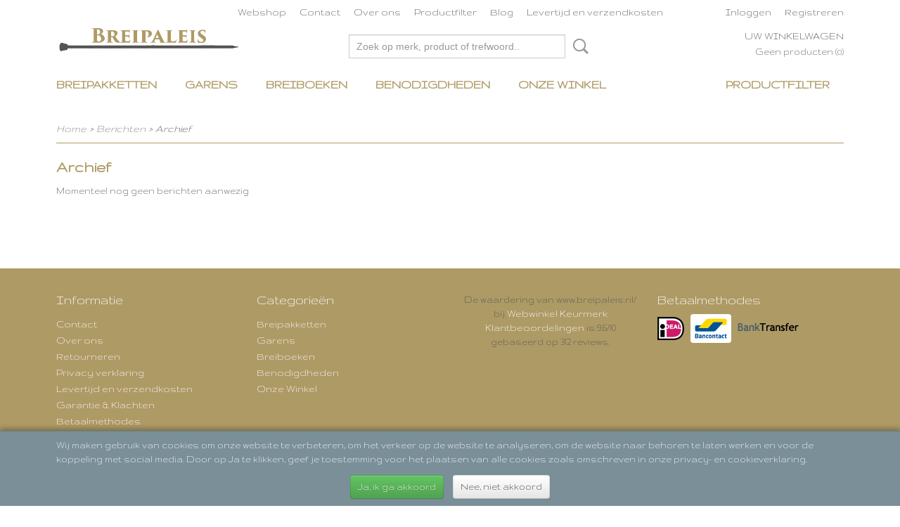

--- FILE ---
content_type: text/html; charset=UTF-8
request_url: https://www.breipaleis.nl/berichten/archief/
body_size: 6251
content:
<!DOCTYPE html>
<html lang="nl" prefix="og: http://ogp.me/ns#">
<head>
  <script src="/core/javascript/polyfills/polyfills-transpiled.js" defer nomodule></script>
  <meta name="keywords" content="Breigaren, haakgaren, wol kopen, Lana Grossa, Lang Yarns, Katia"/>
  <meta name="description" content="De nieuwste garens kopen? Koop hier al u haak en breigarens. Meer dan 200 breiboeken online inkijken en kopen!"/>
  <meta name="language" content="nl"/>
  <meta name="charset" content="UTF-8"/>
  <meta name="google-site-verification" content="google5a86350b6edd7ae4.html"/>
  <meta name="author" content="Breipaleis"/>
  <meta name="generator" content="IZICMS2.0"/>
  <link href="/service/xml/News/atom.xml" rel="alternate" title="Alle berichten"/>
  <link href="/data/cache/compressedIncludes/compressedIncludes_2389341081_14f0075570717d10adb5d2a0cca7a32e.css" rel="stylesheet" media="all"/>
  <link href="https://fonts.googleapis.com/css?family=Gruppo:400,700&amp;r=3788&amp;fp=" rel="stylesheet" media="screen"/>
  <script src="/core/javascript/mootools/mootools-core-1.6.0-transpiled.js?r=3788&amp;fp=a33f24a5"></script>
  <script src="/core/javascript/mootools/mootools-more-1.6.0-transpiled.js?r=3788&amp;fp=a33f24a5"></script>
  <script src="/modules/AfterSale/templates/default/js/cookiepolicy-transpiled.js?r=3788&amp;fp=a33f24a5"></script>
  <script src="/templates/responsive-1/js/touch-mootools-transpiled.js?r=3788&amp;fp=a33f24a5"></script>
  <script src="/templates/responsive-1/js/category-menu-transpiled.js?r=3788&amp;fp=a33f24a5"></script>
  <script src="/templates/responsive-1/js/columnizer-transpiled.js?r=3788&amp;fp=a33f24a5"></script>
  <script src="/templates/responsive-1/js/responsive-transpiled.js?r=3788&amp;fp=a33f24a5"></script>
  <script src="/templates/responsive-1/js/designListener-transpiled.js?r=3788&amp;fp=a33f24a5"></script>
  <script>/*<![CDATA[*/
    document.addEventListener('DOMContentLoaded',function(){
      var evt = document.createEvent('CustomEvent');evt.initCustomEvent( 'designchange', false, false, {"carousel_slide_duration":"5000ms","carousel_slide1_enabled":"1","carousel_slide1_animation":"fade","carousel_slide1_button_text":"Nieuwe breipakketten herfst\/winter","carousel_slide1_button_href":"https:\/\/www.breipaleis.nl\/webshop\/brei-en-haak-pakketten\/breipakketten-herfstwinter\/","carousel_slide2_enabled":"-1","carousel_slide2_animation":"fade","carousel_slide2_button_text":"Nieuwe breiboeken","carousel_slide2_button_href":"https:\/\/www.breipaleis.nl\/webshop\/breiboeken\/nieuwe-breiboeken\/","carousel_slide3_enabled":"1","carousel_slide3_animation":"fade","carousel_slide3_button_text":"Nieuwe breiboeken","carousel_slide3_button_href":"https:\/\/www.breipaleis.nl\/webshop\/breiboeken\/nieuwe-breiboeken-herfstwinter\/","carousel_slide3_slogan":"","carousel_slide4_enabled":"1","carousel_slide4_animation":"fade","carousel_slide4_button_text":"Nieuwe garens herfst\/winter","carousel_slide4_button_href":"https:\/\/www.breipaleis.nl\/webshop\/garen\/nieuwe-garens-herfstwinter\/","carousel_slide4_slogan":"","carousel_slide5_enabled":"-1","carousel_slide5_animation":"slide-right","carousel_slide5_button_text":"","carousel_slide5_button_href":"\/","carousel_slide5_slogan":"VOORBEELDSLIDE 5","carousel_slide1_full_image_link":"https:\/\/www.breipaleis.nl\/webshop\/brei-en-haak-pakketten\/breipakketten-herfstwinter\/","carousel_slide1_slogan":"","carousel_slide2_full_image_link":"","carousel_slide2_slogan":"","carousel_slide3_full_image_link":"https:\/\/www.breipaleis.nl\/webshop\/breiboeken\/nieuwe-breiboeken-herfstwinter\/","carousel_slide4_full_image_link":"https:\/\/www.breipaleis.nl\/webshop\/garen\/nieuwe-garens-herfstwinter\/","carousel_slide5_full_image_link":""} );document.dispatchEvent(evt);
  });
  /*]]>*/</script>
  <!-- Global site tag (gtag.js) - Google Analytics -->
  <script async src="https://www.googletagmanager.com/gtag/js?id=UA-55174500-1"></script>
  <script>
    window.dataLayer = window.dataLayer || [];
    function gtag(){dataLayer.push(arguments);}
    gtag('js', new Date());
    gtag('config', 'UA-55174500-1', {"anonymize_ip":true});
  </script>
  <!-- End Google Analytics -->
  <title>Archief - Breipaleis</title>
  <meta name="viewport" content="width=device-width, initial-scale=1.0, user-scalable=0, minimum-scale=1.0, maximum-scale=1.0"/>
</head>
<body itemscope itemtype="http://schema.org/WebPage">
<div id="top">
  <div id="topMenu" class="container">
    <div id="logo" onclick="document.location.href='/';"></div>
          <ul class="topMenu">
                  <li><a href="/webshop/">Webshop</a></li>
                  <li><a href="/contact.html">Contact</a></li>
                  <li><a href="/over-ons.html">Over ons</a></li>
                  <li><a href="/filter.html">Productfilter</a></li>
                  <li><a href="/blog.html">Blog</a></li>
                  <li><a href="/levertijd-en-verzendkosten.html">Levertijd en verzendkosten</a></li>
        
      </ul>
      
<div id="basket" class="show_profile">
      <ul>
              <li><a href="/profiel/inloggen.html" rel="nofollow">Inloggen</a></li>
        <li><a href="/profiel/registreren.html">Registreren</a></li>
          </ul>
      <div class="cart">
    <label><a href="/webshop/basket.html" class="basketLink">Uw winkelwagen</a></label>
    <span class="basketPrice">Geen producten <span class="basketAmount">(0)</span></span>
  </div>
</div>
      </div>
      
    <form action="/zoeken.html" method="get" class="search">
      <input class="query" placeholder="Zoek op merk, product of trefwoord.." type="text" name="q" value="" />
      <button type="submit" class="btn">Zoeken</button>
    </form>
  </div>
  
<div id="menu">
  <div class="container">
    
    <ul class="pull-right">
                                                                                                          
                  <li class=" pull-right"><a href="/filter.html">Productfilter</a></li>
                                                                                                                                                    
    </ul>
  
      <ul class="categories">
                          <li class="">
          <a class="dropdown-toggle" href="/webshop/brei-en-haak-pakketten/">Breipakketten <b class="caret"></b></a>
            <div class="dropdown">
              <a class="dropdown-heading" href="/webshop/brei-en-haak-pakketten/">Breipakketten</a>
              <ul>
                                              <li ><a href="/webshop/brei-en-haak-pakketten/breipakketten-herfstwinter/" title="Breipakketten herfst/winter ">Breipakketten herfst/winter </a></li>
                                              <li ><a href="/webshop/brei-en-haak-pakketten/breipakketten-lentezomer/" title="Breipakketten lente/zomer ">Breipakketten lente/zomer </a></li>
                                              <li ><a href="/webshop/brei-en-haak-pakketten/breipakketten/" title="Breipakketten">Breipakketten</a></li>
                                              <li ><a href="/webshop/brei-en-haak-pakketten/haakpakketten/" title="Haakpakketten">Haakpakketten</a></li>
              
              </ul>
            </div>
          </li>
                              <li class="">
          <a class="dropdown-toggle" href="/webshop/garen/">Garens <b class="caret"></b></a>
            <div class="dropdown">
              <a class="dropdown-heading" href="/webshop/garen/">Garens</a>
              <ul>
                                              <li ><a href="/webshop/garen/nieuwe-garens-lentezomer/" title="Nieuwe garens lente/zomer">Nieuwe garens lente/zomer</a></li>
                                              <li ><a href="/webshop/garen/nieuwe-garens-herfstwinter/" title="Nieuwe garens herfst/winter">Nieuwe garens herfst/winter</a></li>
                                              <li ><a href="/webshop/garen/lana-grossa/" title="Lana Grossa garens">Lana Grossa garens</a></li>
                                              <li ><a href="/webshop/garen/lang-yarns/" title="Lang yarns">Lang yarns</a></li>
                                              <li ><a href="/webshop/garen/katia/" title="Katia garens ">Katia garens </a></li>
                                              <li ><a href="/webshop/garen/breimachine-garen/" title="Breimachine garen">Breimachine garen</a></li>
                                              <li ><a href="/webshop/garen/lente--zomer/" title="Lente / Zomer">Lente / Zomer</a></li>
                                              <li ><a href="/webshop/garen/herfst--winter/" title="Herfst / Winter">Herfst / Winter</a></li>
                                              <li ><a href="/webshop/garen/garen-voor-tuften/" title="Garen voor tuften">Garen voor tuften</a></li>
              
              </ul>
            </div>
          </li>
                              <li class="">
          <a class="dropdown-toggle" href="/webshop/breiboeken/">Breiboeken  <b class="caret"></b></a>
            <div class="dropdown">
              <a class="dropdown-heading" href="/webshop/breiboeken/">Breiboeken </a>
              <ul>
                                              <li ><a href="/webshop/breiboeken/nieuwe-breiboeken-lentezomer/" title="Nieuwe breiboeken lente/zomer">Nieuwe breiboeken lente/zomer</a></li>
                                              <li ><a href="/webshop/breiboeken/nieuwe-breiboeken-herfstwinter/" title="Nieuwe breiboeken herfst/winter">Nieuwe breiboeken herfst/winter</a></li>
                                              <li ><a href="/webshop/breiboeken/lana-grossa/" title="Lana Grossa breiboeken">Lana Grossa breiboeken</a></li>
                                              <li ><a href="/webshop/breiboeken/lang-yarns/" title="Lang Yarns breiboeken">Lang Yarns breiboeken</a></li>
                                              <li ><a href="/webshop/breiboeken/katia/" title="Katia breiboeken">Katia breiboeken</a></li>
                                              <li ><a href="/webshop/breiboeken/lente--zomer/" title="Lente / zomer breiboeken">Lente / zomer breiboeken</a></li>
                                              <li ><a href="/webshop/breiboeken/herfst--winter/" title="herfst / winter breiboeken">herfst / winter breiboeken</a></li>
                                              <li ><a href="/webshop/breiboeken/uitverkoop/" title="Uitverkoop">Uitverkoop</a></li>
              
              </ul>
            </div>
          </li>
                              <li class="">
          <a class="dropdown-toggle" href="/webshop/benodigdheden/">Benodigdheden <b class="caret"></b></a>
            <div class="dropdown">
              <a class="dropdown-heading" href="/webshop/benodigdheden/">Benodigdheden</a>
              <ul>
                                              <li ><a href="/webshop/benodigdheden/breihaak-benodigdheden/" title="Brei/haak benodigdheden">Brei/haak benodigdheden</a></li>
                                              <li ><a href="/webshop/benodigdheden/tufting/" title="Tufting">Tufting</a></li>
              
              </ul>
            </div>
          </li>
                              <li class="">
          <a class="dropdown-toggle" href="/webshop/onze-winkel/">Onze Winkel <b class="caret"></b></a>
            <div class="dropdown">
              <a class="dropdown-heading" href="/webshop/onze-winkel/">Onze Winkel</a>
              <ul>
                                              <li ><a href="/webshop/onze-winkel/openingstijden/" title="Openingstijden">Openingstijden</a></li>
                                              <li ><a href="/webshop/onze-winkel/bereikbaarheid/" title="Bereikbaarheid">Bereikbaarheid</a></li>
                                              <li ><a href="/webshop/onze-winkel/workshops/" title="Workshops">Workshops</a></li>
                                              <li ><a href="/webshop/onze-winkel/webwinkel/" title="Webwinkel">Webwinkel</a></li>
              
              </ul>
            </div>
          </li>
              
          </ul>
      </div>
</div>
<div class="visible-phone mobileHeader">
  <a href="#" class="openMobileMenu"></a>
  <form action="/zoeken.html" method="get" class="search">
    <input class="query" type="text" name="q" value="" />
    <button type="submit" class="btn">Zoeken</button>
  </form>
</div>
<script type="text/javascript">
  // Make the update menu function global
  var updateMenu = {};
  var category_menu;
  window.addEvent( 'domready', function ()
  {
    var elements = $$('.dropdown-toggle');
    var closeTimeout;
    var opt = {
      translations:{
        TEMPLATE_OTHER_CATEGORIES:'Overige categorie&euml;n',
        TEMPLATE_MENU_OVERFLOW_LABEL: '+'
      }
    }
    // Emulate hover in JS so we can control the hover behaviour on mobile browsers
    var ios10fix = false; // IOS10 has a bug where it triggers an extra click event on the location of the finger (even when mouseup is stopped) in the menu when it has less than 8 items...
    $('menu').getElements( 'a' ).each( function ( el ) {
      el.addEvent( 'mouseenter', function () { this.addClass('hover'); } );
      el.addEvent( 'mouseleave', function () { this.removeClass('hover'); } );
      el.addEvent( 'click', function ( e ) { if ( ios10fix ) e.stop(); } );
    } );
    // Global function to add drop-down behaviour to newly added menu items
    updateMenu = function () {
      var newElements = $$('.dropdown-toggle');
      newElements.each( function ( el ) {
        if ( -1 === elements.indexOf( el ) ) {
          el.addEvent( 'mouseenter', function () { el.addClass('hover'); } );
          el.addEvent( 'mouseleave', function () { el.removeClass('hover'); } );
          addMenuBehaviour( el );
        }
      } );
      // Add new elements to local list
      elements = newElements;
    }
    var addMenuBehaviour = function ( el ) {
      // Handle opening the menu
      el.addEvent( 'mouseover', openMenu );
      // Handle delayed menu close after mouse leave
      el.getParent('li').addEvent('mouseleave', function () {
        // Don't close when hovering a submenu-enabled item in the '+' menu
        if ( el.getParent( '.__all_categories' ) && el.getParent( '.dropdown' ) ) return;
        // Ignore mouseleave events when in mobile mode (needed for windows phone)
        if ( document.body.hasClass( 'mobile' ) ) return;
        closeTimeout = setTimeout( closeAll, 300 );
      } );
      el.getParent('li').addEvent('mouseenter', function () {
        clearTimeout( closeTimeout );
      } );
      // Also open menu on tap
      el.addEvent( 'tap', function ( e ) {
        if ( e.type == 'touchend' ) {
          openMenu.call(el, e);
          ios10fix = true;
          setTimeout( function () { ios10fix = false; }, 500 );
        }
      } );
    }
    var closeAll = function () {
      elements.getParent().removeClass('open');
      clearTimeout( closeTimeout );
    }
    var openMenu = function (e) {
      // Ignore mouseover events when in mobile mode
      if ( e.type == 'mouseover' && document.body.hasClass( 'mobile' ) ) return;
      if ( this.getParent( '.__all_categories' ) && this.getParent( '.dropdown' ) ) {
        if ( e.type == "touchend" ) document.location.href = this.get('href'); // Feign a click for touch actions (emulated click is blocked)
        return true;
      }
      // Already open.. Close when in mobile mode
      if ( this.getParent( 'li.open' ) ) {
        if ( e.type == "touchend" ) {
          closeAll();
        }
        return;
      }
      // Close all menu's
      elements.getParent().removeClass('open');
      // Prevent unexpected closing
      clearTimeout( closeTimeout );
      // Skip if disabled
      if ( this.hasClass('disabled') || this.match(':disabled') ) return;
      var dropdownMenu = this.getParent().getElement( '.dropdown' );
      if ( !dropdownMenu || !dropdownMenu.getElement('li') ) return; // Skip if empty
      dropdownMenu.setStyle( 'visibility', 'hidden' );
      this.getParent().addClass('open'); // open up selected
      var paddingTop = dropdownMenu.getStyle( 'padding-top' ).toInt();
      var dropdownMenuHeight = dropdownMenu.getSize().y - paddingTop - dropdownMenu.getStyle( 'padding-bottom' ).toInt();
      dropdownMenu.setStyles( {height:0,visibility:'visible', paddingTop: paddingTop + 10} );
      dropdownMenu.set( 'morph', {duration: 300, transition: 'sine:out', onComplete:function () { dropdownMenu.setStyle( 'height', 'auto' ); } } );
      dropdownMenu.morph( {height:dropdownMenuHeight, paddingTop: paddingTop} );
    };
    // Add behaviour to all drop-down items
    elements.each( addMenuBehaviour );
    // Init category menu
    category_menu = new CategoryMenu( opt );
  } );
</script>
  
  <div id="breadcrumbs" class="container">
    <div class="border-bottom">
      <a href="/" title="Home">Home</a> &gt; <a href="/berichten/" title="Berichten">Berichten</a> &gt; Archief
    </div>
  </div>
<div class="container" id="site">
  <div class="row">
          <div class="span12">
        <div class="iziSection" id="section_main"><div class="iziContent" id="section_main_0"><div class="iziInnerContent"><h2>Archief</h2></div></div><div id="section_main_1" class="NewsModule iziModule"><div class="archiveAction iziAction">  Momenteel nog geen berichten aanwezig
<div class='clear'></div></div></div></div>
      </div>
      </div>
  <div class="row">
    <div class="span12"><div class="iziSection iziStaticSection" id="section_footer"><div id="section_footer_0" class="SnippetsModule iziModule"><div class="loadAction iziAction"><script id="mcjs">!function(c,h,i,m,p){m=c.createElement(h),p=c.getElementsByTagName(h)[0],m.async=1,m.src=i,p.parentNode.insertBefore(m,p)}(document,"script","https://chimpstatic.com/mcjs-connected/js/users/484bf0ef89a60f26880501716/8b9183fee776390f567afe6fb.js");</script><div class='clear'></div></div></div></div></div>
  </div>
</div>
  
  
    
  
  
                                                                                                                                                                                                                        
  <footer>
    <div class="container">
      <div class="row">
              <div class="span3" id="footer_menu">
          <h3>Informatie</h3>
          <ul>
                                                          <li>
                <a href="/contact.html">Contact</a>
              </li>
                                                <li>
                <a href="/over-ons.html">Over ons</a>
              </li>
                                                                      <li>
                <a href="/retourneren.html">Retourneren</a>
              </li>
                                                                                                                                                                                                                                <li>
                <a href="/privacy-verklaring.html">Privacy verklaring</a>
              </li>
                                                                      <li>
                <a href="/levertijd-en-verzendkosten.html">Levertijd en verzendkosten</a>
              </li>
                                                <li>
                <a href="/garantie--klachten.html">Garantie & Klachten</a>
              </li>
                                                <li>
                <a href="/betaalmethodes.html">Betaalmethodes</a>
              </li>
                                                <li>
                <a href="/algemene-voorwaarde.html">Algemene voorwaarde</a>
              </li>
                                                                                        
          </ul>
        </div>
              
                    
      <div class="span3" id="footer_categories">
                  <h3>Categorie&euml;n</h3>
          <ul>
                          <li><a href="/webshop/brei-en-haak-pakketten/">Breipakketten</a></li>
                          <li><a href="/webshop/garen/">Garens</a></li>
                          <li><a href="/webshop/breiboeken/">Breiboeken </a></li>
                          <li><a href="/webshop/benodigdheden/">Benodigdheden</a></li>
                          <li><a href="/webshop/onze-winkel/">Onze Winkel</a></li>
            
          </ul>
          <script type="text/javascript">
            window.addEvent( 'domready', function () {
              category_columnizer = new ListColumnizer( { list:document.getElement( "footer #footer_categories ul" ), gridColumns: 3, minColumnWidth: 180 } );
            } );
          </script>
              </div>
              <div class="span3">
          <div class="iziSection iziStaticSection" id="section_footerColumn"><div id="section_footerColumn_0" class="SnippetsModule iziModule"><div class="loadAction iziAction"><script type="application/ld+json">
{
    "@context": "http:\/\/schema.org",
    "@type": "LocalBusiness",
    "@id": "https:\/\/www.breipaleis.nl\/",
    "name": "Breipaleis",
    "url": "https:\/\/www.breipaleis.nl\/",
    "image": "https:\/\/dashboard.webwinkelkeur.nl\/webshops\/icon\/1208624\/1024\/Breipaleis-safe-reviews-icon.png",
    "logo": "https:\/\/dashboard.webwinkelkeur.nl\/webshops\/icon\/1208624\/256\/Breipaleis-safe-reviews-icon.png",
    "telephone": "0434584516",
    "address": {
        "@type": "PostalAddress",
        "streetAddress": "Pastoor brouwersstraat 18c",
        "postalCode": "6269bp",
        "addressLocality": "Margraten",
        "addressCountry": "NL"
    },
    "aggregateRating": {
        "@type": "AggregateRating",
        "bestRating": 10,
        "ratingValue": 9.6,
        "reviewCount": 312
    }
}
</script>
<div class="webwinkelkeur-rich-snippet" style="padding:10px; text-align:center;">
    De waardering van www.breipaleis.nl/ bij <a href="https://www.webwinkelkeur.nl/webshop/Breipaleis_1208624" target="_blank" rel="noopener">Webwinkel Keurmerk Klantbeoordelingen</a> is 9.6/10 gebaseerd op 312 reviews.
</div><div class='clear'></div></div></div></div>
        </div>
      
              <div class="span3" id="payment_methods">
          <h3>Betaalmethodes</h3>
          
<ul class="payment-methods">
    <li class="sprite-ideal" title="Ideal"></li>
      <li class="sprite-bancontact" title="Bancontact"></li>
      <li class="sprite-banktransfer" title="Banktransfer"></li>
  
</ul>
        </div>
            </div>
    </div>
  </footer>
  <p class="copyright">
      
      
    &copy; 2026 www.breipaleis.nl
        - Powered by Shoppagina.nl
    </p>
  
  
<div id="cookiepolicy" class="cookiepolicy-type-2">
  <div class="container">
    <div class="message"><p>Wij maken gebruik van cookies om onze website te verbeteren, om het verkeer op de website te analyseren, om de website naar behoren te laten werken en voor de koppeling met social media. Door op Ja te klikken, geef je toestemming voor het plaatsen van alle cookies zoals omschreven in onze privacy- en cookieverklaring.</p></div>
    <div class="buttons">
      <a href="#cookiepolicy-accept" class="btn btn-success">Ja, ik ga akkoord</a>
      <a href="#cookiepolicy-deny" class="btn">Nee, niet akkoord</a>
    </div>
  </div>
</div>
</body>
</html>
